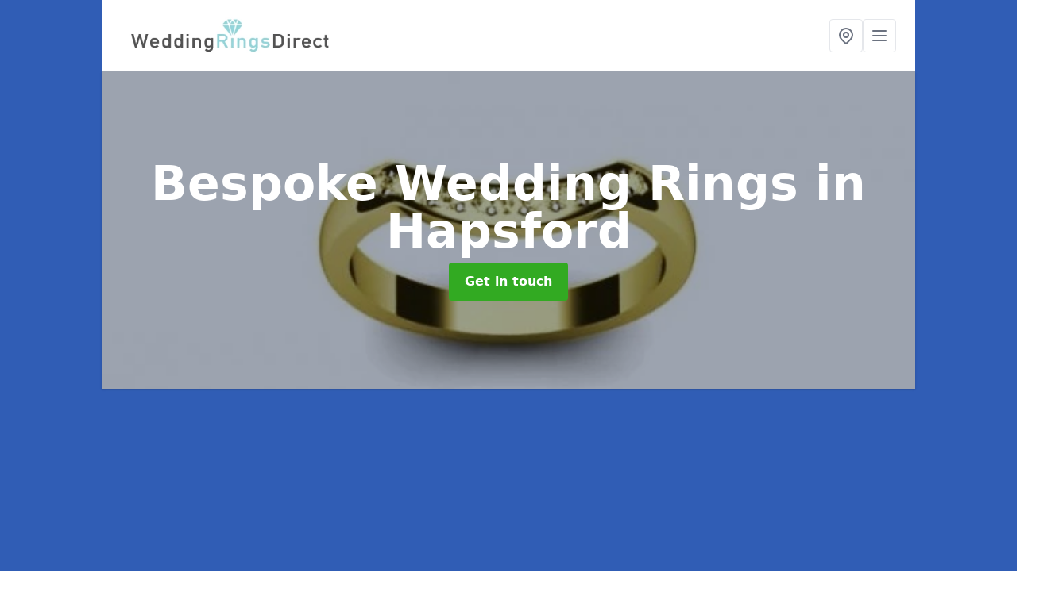

--- FILE ---
content_type: text/html; charset=UTF-8
request_url: https://www.weddingringsdirect.org.uk/custom/cheshire/hapsford
body_size: 7732
content:
<!DOCTYPE html>
<html lang="en">
    <head>
        <meta charset="utf-8">
        <meta name="viewport" content="width=device-width, initial-scale=1">
        <meta name="csrf-token" content="AEmSd1RafIhTUAUv60GaiCJJ4aodp6cBGmP3iFLi">

        <title>Bespoke Wedding Rings in Hapsford</title>
        <meta name="description" content="We can offer Bespoke Wedding Rings in Hapsford WA6 0 to meet your individual needs and requirements, so please visit this page for more information." />

        
        <link rel="canonical" href="https://www.weddingringsdirect.org.uk/custom/cheshire/hapsford">

                <link rel="stylesheet" href="/css/app.css?id=157a0fe50970dfab353deec9045421e3">
        <link rel="stylesheet" href="https://cdnjs.cloudflare.com/ajax/libs/font-awesome/6.4.0/css/all.min.css" integrity="sha512-iecdLmaskl7CVkqkXNQ/ZH/XLlvWZOJyj7Yy7tcenmpD1ypASozpmT/E0iPtmFIB46ZmdtAc9eNBvH0H/ZpiBw==" crossorigin="anonymous" referrerpolicy="no-referrer" />
                <script async src="https://pagead2.googlesyndication.com/pagead/js/adsbygoogle.js?client=ca-pub-3184425517253177"
     crossorigin="anonymous"></script>

    <meta name="google-site-verification" content="GJFM79V2NmH8FpUa9l9Qk2bUf305Zds7HRd8a3jtPgg" />
    </head>
    <body class="font-sans antialiased">
        
    <div style="background-color: #305db5" class="relative flex min-h-screen lg:px-0">

        <div class="container w-full md:max-w-5xl mx-auto v-cloak" id="app">

            <header class="bg-white">
    <div class="flex justify-between items-center px-6 py-3">
        <a href="/">
            <img class="max-h-14" src="https://www.weddingringsdirect.org.uk/tenancy/assets/1696507600_FILE-20161128-1302ZBZQXM5KF5U5.png" loading="lazy">
        </a>
        <nav class="pl-6 py-3">
            <div class="flex items-center gap-2">
                                <div class="relative locations-dropdown">
                    <button type="button" class="locations-button p-2 bg-white rounded border hover:bg-gray-50" aria-label="Other locations">
                        <svg class="w-6 h-6 text-gray-500" fill="none" stroke="currentColor" stroke-linecap="round" stroke-linejoin="round" stroke-width="2" viewBox="0 0 24 24">
                            <path d="M17.657 16.657L13.414 20.9a1.998 1.998 0 01-2.827 0l-4.244-4.243a8 8 0 1111.314 0z"></path>
                            <path d="M15 11a3 3 0 11-6 0 3 3 0 016 0z"></path>
                        </svg>
                    </button>
                    <div class="locations-menu absolute right-0 mt-2 w-64 bg-white rounded-md shadow-lg z-50 hidden">
                        <div class="py-2">
                            <div class="px-4 py-2 border-b border-gray-200">
                                <p class="text-sm font-semibold text-gray-700">Other locations available</p>
                            </div>
                            <div class="max-h-96 overflow-y-auto">
                                <ul class="py-1">
                                                                                                                                                                        <li><a class="text-blue-800 hover:bg-gray-100 hover:text-blue-900 px-4 py-2 block text-sm" href="/custom/cheshire/windle-hill">Windle Hill</a></li>
                                                                                                                                                                                                                                                            <li><a class="text-blue-800 hover:bg-gray-100 hover:text-blue-900 px-4 py-2 block text-sm" href="/custom/cheshire/hockley">Hockley</a></li>
                                                                                                                                                                                                                                                            <li><a class="text-blue-800 hover:bg-gray-100 hover:text-blue-900 px-4 py-2 block text-sm" href="/custom/cheshire/bell-o-th-hill">Bell o&#039; th&#039; Hill</a></li>
                                                                                                                                                                                                                                                            <li><a class="text-blue-800 hover:bg-gray-100 hover:text-blue-900 px-4 py-2 block text-sm" href="/custom/cheshire/great-warford">Great Warford</a></li>
                                                                                                                                                                                                                                                            <li><a class="text-blue-800 hover:bg-gray-100 hover:text-blue-900 px-4 py-2 block text-sm" href="/custom/cheshire/park-view">Park View</a></li>
                                                                                                                                                                                                                                                            <li><a class="text-blue-800 hover:bg-gray-100 hover:text-blue-900 px-4 py-2 block text-sm" href="/custom/cheshire/marbury">Marbury</a></li>
                                                                                                                                                                                                                                                            <li><a class="text-blue-800 hover:bg-gray-100 hover:text-blue-900 px-4 py-2 block text-sm" href="/custom/cheshire/bickerton">Bickerton</a></li>
                                                                                                                                                                                                                                                            <li><a class="text-blue-800 hover:bg-gray-100 hover:text-blue-900 px-4 py-2 block text-sm" href="/custom/cheshire/gravel">Gravel</a></li>
                                                                                                                                                                                                                                                            <li><a class="text-blue-800 hover:bg-gray-100 hover:text-blue-900 px-4 py-2 block text-sm" href="/custom/cheshire/key-green">Key Green</a></li>
                                                                                                                                                                                                                                                            <li><a class="text-blue-800 hover:bg-gray-100 hover:text-blue-900 px-4 py-2 block text-sm" href="/custom/cheshire/little-warford">Little Warford</a></li>
                                                                                                                                                                                                                                                            <li><a class="text-blue-800 hover:bg-gray-100 hover:text-blue-900 px-4 py-2 block text-sm" href="/custom/cheshire/poynton">Poynton</a></li>
                                                                                                                                                                                                                                                            <li><a class="text-blue-800 hover:bg-gray-100 hover:text-blue-900 px-4 py-2 block text-sm" href="/custom/cheshire/wybunbury">Wybunbury</a></li>
                                                                                                                                                                                                                                                            <li><a class="text-blue-800 hover:bg-gray-100 hover:text-blue-900 px-4 py-2 block text-sm" href="/custom/cheshire/edge-green">Edge Green</a></li>
                                                                                                                                                                                                                                                            <li><a class="text-blue-800 hover:bg-gray-100 hover:text-blue-900 px-4 py-2 block text-sm" href="/custom/cheshire/eccleston">Eccleston</a></li>
                                                                                                                                                                                                                                                            <li><a class="text-blue-800 hover:bg-gray-100 hover:text-blue-900 px-4 py-2 block text-sm" href="/custom/cheshire/norton">Norton</a></li>
                                                                                                                                                                                                                                                            <li><a class="text-blue-800 hover:bg-gray-100 hover:text-blue-900 px-4 py-2 block text-sm" href="/custom/cheshire/midway">Midway</a></li>
                                                                                                                                                                                                                                                            <li><a class="text-blue-800 hover:bg-gray-100 hover:text-blue-900 px-4 py-2 block text-sm" href="/custom/cheshire/chelford">Chelford</a></li>
                                                                                                                                                                                                                                                            <li><a class="text-blue-800 hover:bg-gray-100 hover:text-blue-900 px-4 py-2 block text-sm" href="/custom/cheshire/walker-barn">Walker Barn</a></li>
                                                                                                                                                                                                                                                            <li><a class="text-blue-800 hover:bg-gray-100 hover:text-blue-900 px-4 py-2 block text-sm" href="/custom/cheshire/higher-whitley">Higher Whitley</a></li>
                                                                                                                                                                                                                                                            <li><a class="text-blue-800 hover:bg-gray-100 hover:text-blue-900 px-4 py-2 block text-sm" href="/custom/cheshire/stenhills">Stenhills</a></li>
                                                                                                                                                                                                                                                            <li><a class="text-blue-800 hover:bg-gray-100 hover:text-blue-900 px-4 py-2 block text-sm" href="/custom/cheshire/highlane">Highlane</a></li>
                                                                                                                                                                                                                                                            <li><a class="text-blue-800 hover:bg-gray-100 hover:text-blue-900 px-4 py-2 block text-sm" href="/custom/cheshire/higher-runcorn">Higher Runcorn</a></li>
                                                                                                                                                                                                                                                            <li><a class="text-blue-800 hover:bg-gray-100 hover:text-blue-900 px-4 py-2 block text-sm" href="/custom/cheshire/ditton">Ditton</a></li>
                                                                                                                                                                                                                                                            <li><a class="text-blue-800 hover:bg-gray-100 hover:text-blue-900 px-4 py-2 block text-sm" href="/custom/cheshire/backford">Backford</a></li>
                                                                                                                                                                                                                                                            <li><a class="text-blue-800 hover:bg-gray-100 hover:text-blue-900 px-4 py-2 block text-sm" href="/custom/cheshire/simms-cross">Simm&#039;s Cross</a></li>
                                                                                                                                                        </ul>
                            </div>
                        </div>
                    </div>
                </div>
                                <button class="mobile-menu-button p-2 bg-white rounded border">
                    <svg
                            class="w-6 h-6 text-gray-500"
                            x-show="!showMenu"
                            fill="none"
                            stroke-linecap="round"
                            stroke-linejoin="round"
                            stroke-width="2"
                            viewBox="0 0 24 24"
                            stroke="currentColor"
                    >
                        <path d="M4 6h16M4 12h16M4 18h16"></path>
                    </svg>
                </button>
            </div>
        </nav>
    </div>
    <div class="hidden mobile-menu bg-white w-full">
        <ul>
            <li><a href="/" class="text-gray-600 pl-4 hover:underline hover:text-gray-800 block py-2">Home</a></li>
                                                                            <li><a href="/cost" class="text-gray-700 font-semibold pl-4 py-2 hover:underline hover:text-gray-800 block">Cost</a></li>
                                                                <li><a href="/custom" class="text-gray-700 font-semibold pl-4 py-2 hover:underline hover:text-gray-800 block">Custom</a></li>
                                                                <li><a href="/diamond" class="text-gray-700 font-semibold pl-4 py-2 hover:underline hover:text-gray-800 block">Diamond</a></li>
                                                                <li><a href="/engagement" class="text-gray-700 font-semibold pl-4 py-2 hover:underline hover:text-gray-800 block">Engagement</a></li>
                                                                <li><a href="/mens" class="text-gray-700 font-semibold pl-4 py-2 hover:underline hover:text-gray-800 block">Mens</a></li>
                                                                <li><a href="/platinum" class="text-gray-700 font-semibold pl-4 py-2 hover:underline hover:text-gray-800 block">Platinum</a></li>
                                                                <li><a href="/womens" class="text-gray-700 font-semibold pl-4 py-2 hover:underline hover:text-gray-800 block">Womens</a></li>
                                                    <li><a href="/contact" class="text-gray-600 pl-4 hover:underline hover:text-gray-800 block py-2">Contact</a></li>
        </ul>
    </div>
</header>
            <div class="bg-gray-200 overflow-hidden shadow p-6 min-h-200 md:min-h-300 lg:min-h-400 flex items-center justify-center relative">
    <div class="absolute inset-0">
                <img class="h-full w-full object-cover" loading="lazy" src="https://www.weddingringsdirect.org.uk/tenancy/assets/1666183480_Centre_Curved_Womens_Wedding_Ring_with_Diamonds.jpg">
                <div class="absolute inset-0 bg-gray-400 mix-blend-multiply"></div>
    </div>
    <div class="block text-center text-white relative">
        <h1 class="text-4xl md:text-6xl font-bold">Bespoke Wedding Rings
                                        <span>in Hapsford</span>
                    </h1>
        <a href="/contact" style="background-color: #32aa22" class="inline-block mx-auto text-center w-auto rounded px-5 py-3 text-white font-bold">Get in touch</a>
    </div>
</div>
            <div class="bg-white dark:bg-gray-800 shadow p-6 block md:flex flex-wrap lg:flex-nowrap lg:space-x-4">
                <div class="lg:w-2/3 w-3/3 page_content">
                    <p>We're experienced in the bespoke wedding rings in Hapsford WA6 0 business who can offer a range of ideas to fulfill your individual requests. A ring can differ in metals, sizes and designs. It’s not just a selection of wedding rings which we offer; you may also buy engagement and eternity rings from our professional team. If you need some advice on which ring to buy, our specialists would be happy to help you. We've got a fantastic selection of designs for men and women. It is also an idea to have matching rings. If you're looking for the matching sets, there are various styles and shapes from which to choose. Our professionals will offer tips on rings for couples to make sure you get the perfect ones. It is essential that you are completely happy with the wedding ring choices, because these represent your marriage. For this reason we suggest taking your time to check through the various bespoke design options available and wait until you find one that catches your eye.</p><p>We can create a timeless bespoke design, so your ring will not look outdated years after you are married. Finding the ideal ring can be tough. You can see the most beautiful jewellery with our collection and our experts will help you select the right designs for you. We will alter current styles to suit you and your price range if required, so make sure you contact us for more details about our wedding ring selection.</p><h2><strong>Bespoke Engagement Rings in Hapsford</strong></h2><p>If you’d like a completely bespoke and unique wedding-ring, we are able to provide custom made rings suitable for your preferences. You can design your own personal design, making it totally unique to you. We've got a number of traditional and elegant choices depending on your own personal tastes. There are lots of thicknesses that we offer in our range as well.</p><p>You can find out more about our full range of engagement rings here <a target="_self" rel="" class="text-blue-600 underline" href="https://www.weddingringsdirect.org.uk/engagement/cheshire/hapsford"><u>http://www.weddingringsdirect.org.uk/engagement/cheshire/hapsford</u></a> which shows some of the designs we offer. Please let us know if you have any specific ideas in mind and we'll try our best to create these for you.</p><h2><strong>Custom Made Rings UK</strong></h2><p>Custom made rings can vary greatly in cost because of a number of variables. The sort of material you choose to have will obviously cause the cost of the chosen ring to alter. Obviously the price for a platinum ring will differ to the cost of a silver or gold one. The weight of a ring could also have an effect on the price. We could help you pick a design which is inside your spending budget if you let us know just how much you intend to spend. Another variable which can cause the price of a wedding band to alter is the cut; certain designs may cost more compared to others - we could give further details on the many cuts that you could choose as appropriate, so please do not hesitate to contact us. You'll also have to think of whether or not you would like diamonds on your wedding ring - <a target="_self" rel="" class="text-blue-600 underline" href="https://www.weddingringsdirect.org.uk/diamond/cheshire/hapsford"><u>http://www.weddingringsdirect.org.uk/diamond/cheshire/hapsford</u></a>. Wedding bands with big diamonds will cost more compared to ones without.</p><h2><strong>Design your Own Engagement Ring</strong></h2><p>If you'd like to design your own ring in Hapsford WA6 0 but are not sure where to start, we can offer ideas and suggestions based on what you have said you like. Our ring retailers also provide eternity and wedding rings. You could find a large collection of jewellery available including claw-rings, solitaire engagement rings, cuts and sets. You could also choose between a number of cuts. We have got many shapes including princess, oval, round and more. If you'd like more info on all the ring shapes or the wedding ring types, don't hesitate to speak to our experts by using the enquiry box on this page. We shall respond to any questions and queries at the earliest opportunity and we will also provide a price for the ring you choose if needed.</p><h2><strong>Custom Wedding Band near me</strong></h2><p>Jewellery samples and size guides can be provided when needed. The sizing guide will be used before you buy any rings. The sizer allows accurate and precise sizes to give you confidence when selecting the bespoke wedding band. We've also got a ‘try before you buy’ option and this is often referred to as ring sampling. This option is available with our range of men's rings which can be seen here - <a target="_self" rel="" class="text-blue-600 underline" href="https://www.weddingringsdirect.org.uk/mens/cheshire/hapsford"><u>http://www.weddingringsdirect.org.uk/mens/cheshire/hapsford</u></a>. Therefore you can try the ring out and if you aren't sure about it, you wouldn’t have lost and money and you will not have to take time to get rid of it to purchase a replacement. When you send us the ring back you'll receive a complete refund. This sample lets you try the ring to see the size and to see if it is fitting properly. By sampling a ring you'll be able to choose if the specific style fits your needs.</p><h2><strong>Other Services We Offer</strong></h2><ul><li><p>Men's Wedding Rings in Hapsford - <a target="_self" rel="" class="text-blue-600 underline" href="https://www.weddingringsdirect.org.uk/mens/cheshire/hapsford"><u>https://www.weddingringsdirect.org.uk/mens/cheshire/hapsford</u></a></p></li><li><p>Wedding Rings for Women in Hapsford - <a target="_self" rel="" class="text-blue-600 underline" href="https://www.weddingringsdirect.org.uk/womens/cheshire/hapsford"><u>https://www.weddingringsdirect.org.uk/womens/cheshire/hapsford</u></a></p></li><li><p>Platinum Wedding Rings in Hapsford - <a target="_self" rel="" class="text-blue-600 underline" href="https://www.weddingringsdirect.org.uk/platinum/cheshire/hapsford"><u>https://www.weddingringsdirect.org.uk/platinum/cheshire/hapsford</u></a></p></li><li><p>Diamond Wedding Ring in Hapsford - <a target="_self" rel="" class="text-blue-600 underline" href="https://www.weddingringsdirect.org.uk/diamond/cheshire/hapsford"><u>https://www.weddingringsdirect.org.uk/diamond/cheshire/hapsford</u></a></p></li><li><p>Engagement Rings in Hapsford - <a target="_self" rel="" class="text-blue-600 underline" href="https://www.weddingringsdirect.org.uk/engagement/cheshire/hapsford"><u>https://www.weddingringsdirect.org.uk/engagement/cheshire/hapsford</u></a></p></li><li><p>Wedding Ring Cost in Hapsford - <a target="_self" rel="" class="text-blue-600 underline" href="https://www.weddingringsdirect.org.uk/cost/cheshire/hapsford"><u>https://www.weddingringsdirect.org.uk/cost/cheshire/hapsford</u></a></p></li></ul><h3><strong>Speak to us</strong></h3><p>As professionals in the bespoke wedding rings in Hapsford WA6 0 market, we have got a wide range of bespoke products for our clients and can offer professional opinions for the best shapes and styles for individuals. Submit our contact form now if you want a totally free quote.</p>
                </div>
                <div class="lg:w-1/3 w-3/3 sticky top-0 h-full">
                                                            <p class="rounded bg-yellow-100 pb-2 p-2 mb-2 text-yellow-800 text-center"><i class="fa-solid fa-location-dot mr-1"></i> We cover <span class="font-bold">Hapsford</span> (Cheshire)</p>
                                        <div class="p-4 bg-gray-100">
                        <h2 class="text-gray-800">Get in touch</h2>
<form class="m-auto" id="contact-form" method="post" action="https://www.weddingringsdirect.org.uk/contact">
    <input type="hidden" name="_token" value="AEmSd1RafIhTUAUv60GaiCJJ4aodp6cBGmP3iFLi">    <div id="my_name_3qvBTPqebKGE1G07_wrap" style="display: none" aria-hidden="true">
        <input id="my_name_3qvBTPqebKGE1G07"
               name="my_name_3qvBTPqebKGE1G07"
               type="text"
               value=""
                              autocomplete="nope"
               tabindex="-1">
        <input name="valid_from"
               type="text"
               value="[base64]"
                              autocomplete="off"
               tabindex="-1">
    </div>
            <div class="flex gap-2">
        <div id="my_name_rBC7v49tl12sLISk_wrap" style="display: none" aria-hidden="true">
        <input id="my_name_rBC7v49tl12sLISk"
               name="my_name_rBC7v49tl12sLISk"
               type="text"
               value=""
                              autocomplete="nope"
               tabindex="-1">
        <input name="valid_from"
               type="text"
               value="[base64]"
                              autocomplete="off"
               tabindex="-1">
    </div>
        <div class="w-full md:w-1/2">
            <input id="first_name" name="first_name" value="" class=" appearance-none block w-full bg-white text-gray-600 border border-gray-200 rounded py-3 px-4 mb-3 leading-tight focus:outline-none focus:bg-white" type="text" placeholder="First name">
                    </div>
        <div class="w-full md:w-1/2">
            <input id="last_name" name="last_name" value="" class=" appearance-none block w-full bg-white text-gray-600 border border-gray-200 rounded py-3 px-4 mb-3 leading-tight focus:outline-none focus:bg-white" type="text" placeholder="Last name">
                    </div>
    </div>
    <div class="flex gap-2">
        <div class="w-full md:w-1/2">
            <input id="postcode" name="postcode" value="" class=" appearance-none block w-full bg-white text-gray-600 border border-gray-200 rounded py-3 px-4 mb-3 leading-tight focus:outline-none focus:bg-white" type="text" placeholder="Postcode">
                    </div>
        <div class="w-full md:w-1/2">
            <input id="email" name="email" value="" class=" appearance-none block w-full bg-white text-gray-600 border border-gray-200 rounded py-3 px-4 mb-3 leading-tight focus:outline-none focus:bg-white" type="text" placeholder="Email address">
                    </div>
    </div>
    <div class="flex gap-2">
        <div class="w-full">
            <input id="phone" name="phone" value="" class=" appearance-none block w-full bg-white text-gray-600 border border-gray-200 rounded py-3 px-4 mb-3 leading-tight focus:outline-none focus:bg-white" type="text" placeholder="Phone number">
                    </div>
    </div>
    <div class="flex">
        <div class="w-full">
            <textarea id="message" name="message" class=" appearance-none block w-full bg-white text-gray-600 border border-gray-200 rounded py-3 px-4 mb-3 leading-tight focus:outline-none focus:bg-white" type="text" placeholder="Your message"></textarea>
            <p class="text-gray-600 text-xs font-medium italic">We aim to get back to you in 1 working day.</p>
                    </div>
    </div>
    <button type="submit" class="bg-blue-500 hover:bg-blue-700 text-white w-full font-bold py-2 px-4 rounded">
        Send message
    </button>
</form>
                    </div>
                    <hr class="mb-4">
                    <div class="p-4 rounded bg-gray-100">
                        <h2>Skip to</h2>
                        <toc></toc>
                    </div>
                    <div class="mt-6">
                        <div class="mt-4 pt-4 border-t">
    <h2>Gallery</h2>
    <div class="grid grid-cols-2 gap-2">
                    <img class="rounded" loading="lazy" src="https://www.weddingringsdirect.org.uk/tenancy/assets/1666183521_Half_Set_Baguette_and_Round_Diamond_Ring.jpg" alt="Bespoke Wedding Rings 0">
                    <img class="rounded" loading="lazy" src="https://www.weddingringsdirect.org.uk/tenancy/assets/1666183521_Mans_Wedding_Ring.jpg" alt="Bespoke Wedding Rings 1">
                    <img class="rounded" loading="lazy" src="https://www.weddingringsdirect.org.uk/tenancy/assets/1666183521_4_Claw_Twist_Engagement_Ring.jpg" alt="Bespoke Wedding Rings 2">
                    <img class="rounded" loading="lazy" src="https://www.weddingringsdirect.org.uk/tenancy/assets/1666183521_Centre_Curved_Womens_Wedding_Ring_with_Diamonds.jpg" alt="Bespoke Wedding Rings 3">
                    <img class="rounded" loading="lazy" src="https://www.weddingringsdirect.org.uk/tenancy/assets/1666183521_Claw_Set_Womens_Wedding_Ring.jpg" alt="Bespoke Wedding Rings 4">
                    <img class="rounded" loading="lazy" src="https://www.weddingringsdirect.org.uk/tenancy/assets/1666183521_Compass_Set_Engagement_Ring.jpg" alt="Bespoke Wedding Rings 5">
                    <img class="rounded" loading="lazy" src="https://www.weddingringsdirect.org.uk/tenancy/assets/1666183521_Cross_Over_Diamond_Ring.jpg" alt="Bespoke Wedding Rings 6">
                    <img class="rounded" loading="lazy" src="https://www.weddingringsdirect.org.uk/tenancy/assets/1666183521_Diamond_Wedding_Ring.jpg" alt="Bespoke Wedding Rings 7">
                    <img class="rounded" loading="lazy" src="https://www.weddingringsdirect.org.uk/tenancy/assets/1666183521_Diamond_Wedding_Ring_Set.jpg" alt="Bespoke Wedding Rings 8">
                    <img class="rounded" loading="lazy" src="https://www.weddingringsdirect.org.uk/tenancy/assets/1666183522_Diamond_Wedding_Rings.jpg" alt="Bespoke Wedding Rings 9">
                    <img class="rounded" loading="lazy" src="https://www.weddingringsdirect.org.uk/tenancy/assets/1666183522_Flat_Court_Mens_Wedding_Ring.jpg" alt="Bespoke Wedding Rings 10">
                    <img class="rounded" loading="lazy" src="https://www.weddingringsdirect.org.uk/tenancy/assets/1666183522_Full_Off_Set_Diamond_Ring.jpg" alt="Bespoke Wedding Rings 11">
            </div>
</div>
                    </div>
                </div>
            </div>

        </div>
    </div>

        <div style="background-color: #305db5">
    <div class="container w-full md:max-w-5xl mx-auto p-4 lg:flex lg:flex-wrap lg:justify-between bg-gray-200">
        <div class="lg:flex-1 lg:min-w-[200px] mb-4 lg:mb-0">
            <h2>Pages</h2>

            <ul>
                
                    
                
                                            <li><a href="/cheshire/hapsford" class="text-gray-900 hover:underline hover:text-gray-800">Wedding Rings Direct in Hapsford</a></li>
                                    
                    
                
                                            <li><a href="/cost/cheshire/hapsford" class="text-gray-900 hover:underline hover:text-gray-800">Cost in Hapsford</a></li>
                                    
                    
                
                                            <li><a href="/custom/cheshire/hapsford" class="text-gray-900 hover:underline hover:text-gray-800">Custom in Hapsford</a></li>
                                    
                    
                
                                            <li><a href="/diamond/cheshire/hapsford" class="text-gray-900 hover:underline hover:text-gray-800">Diamond in Hapsford</a></li>
                                    
                    
                
                                            <li><a href="/engagement/cheshire/hapsford" class="text-gray-900 hover:underline hover:text-gray-800">Engagement in Hapsford</a></li>
                                    
                    
                
                                            <li><a href="/mens/cheshire/hapsford" class="text-gray-900 hover:underline hover:text-gray-800">Mens in Hapsford</a></li>
                                    
                    
                
                                            <li><a href="/platinum/cheshire/hapsford" class="text-gray-900 hover:underline hover:text-gray-800">Platinum in Hapsford</a></li>
                                    
                    
                
                                            <li><a href="/womens/cheshire/hapsford" class="text-gray-900 hover:underline hover:text-gray-800">Womens in Hapsford</a></li>
                                    
                
                <li><a href="/contact" class="text-gray-900 hover:underline hover:text-gray-800">Contact</a></li>

                            </ul>
        </div>
        <div class="lg:flex-1 lg:min-w-[200px] mb-4 lg:mb-0">
            <h2>Legal information</h2>
<ul>
                </ul>
        </div>
        <div class="lg:flex-1 lg:min-w-[200px] mb-4 lg:mb-0">
            <h2>Social links</h2>
            <div class="flex flex-wrap space-x-3">
            <a href="" target="_blank" rel="nofollow">
            <svg class="w-4" role="img" viewBox="0 0 24 24" xmlns="http://www.w3.org/2000/svg"><title>Facebook</title><path d="M24 12.073c0-6.627-5.373-12-12-12s-12 5.373-12 12c0 5.99 4.388 10.954 10.125 11.854v-8.385H7.078v-3.47h3.047V9.43c0-3.007 1.792-4.669 4.533-4.669 1.312 0 2.686.235 2.686.235v2.953H15.83c-1.491 0-1.956.925-1.956 1.874v2.25h3.328l-.532 3.47h-2.796v8.385C19.612 23.027 24 18.062 24 12.073z"/></svg>
        </a>
    
            <a href="https://twitter.com/ukweddingrings" target="_blank" rel="nofollow">
            <svg class="w-4" role="img" viewBox="0 0 24 24" xmlns="http://www.w3.org/2000/svg"><title>Twitter</title><path d="M23.953 4.57a10 10 0 01-2.825.775 4.958 4.958 0 002.163-2.723c-.951.555-2.005.959-3.127 1.184a4.92 4.92 0 00-8.384 4.482C7.69 8.095 4.067 6.13 1.64 3.162a4.822 4.822 0 00-.666 2.475c0 1.71.87 3.213 2.188 4.096a4.904 4.904 0 01-2.228-.616v.06a4.923 4.923 0 003.946 4.827 4.996 4.996 0 01-2.212.085 4.936 4.936 0 004.604 3.417 9.867 9.867 0 01-6.102 2.105c-.39 0-.779-.023-1.17-.067a13.995 13.995 0 007.557 2.209c9.053 0 13.998-7.496 13.998-13.985 0-.21 0-.42-.015-.63A9.935 9.935 0 0024 4.59z"/></svg>
        </a>
    
    
            <a href="https://www.pinterest.com/ukweddingrings/" target="_blank" rel="nofollow">
            <svg class="w-4" role="img" viewBox="0 0 24 24" xmlns="http://www.w3.org/2000/svg"><title>Pinterest</title><path d="M12.017 0C5.396 0 .029 5.367.029 11.987c0 5.079 3.158 9.417 7.618 11.162-.105-.949-.199-2.403.041-3.439.219-.937 1.406-5.957 1.406-5.957s-.359-.72-.359-1.781c0-1.663.967-2.911 2.168-2.911 1.024 0 1.518.769 1.518 1.688 0 1.029-.653 2.567-.992 3.992-.285 1.193.6 2.165 1.775 2.165 2.128 0 3.768-2.245 3.768-5.487 0-2.861-2.063-4.869-5.008-4.869-3.41 0-5.409 2.562-5.409 5.199 0 1.033.394 2.143.889 2.741.099.12.112.225.085.345-.09.375-.293 1.199-.334 1.363-.053.225-.172.271-.401.165-1.495-.69-2.433-2.878-2.433-4.646 0-3.776 2.748-7.252 7.92-7.252 4.158 0 7.392 2.967 7.392 6.923 0 4.135-2.607 7.462-6.233 7.462-1.214 0-2.354-.629-2.758-1.379l-.749 2.848c-.269 1.045-1.004 2.352-1.498 3.146 1.123.345 2.306.535 3.55.535 6.607 0 11.985-5.365 11.985-11.987C23.97 5.39 18.592.026 11.985.026L12.017 0z"/></svg>
        </a>
    
            <a href="https://www.youtube.com/channel/UC4O1oxZCJXDYHJaYJWzy0Ug" target="_blank" rel="nofollow">
            <svg class="w-4" role="img" viewBox="0 0 24 24" xmlns="http://www.w3.org/2000/svg"><title>YouTube</title><path d="M23.498 6.186a3.016 3.016 0 0 0-2.122-2.136C19.505 3.545 12 3.545 12 3.545s-7.505 0-9.377.505A3.017 3.017 0 0 0 .502 6.186C0 8.07 0 12 0 12s0 3.93.502 5.814a3.016 3.016 0 0 0 2.122 2.136c1.871.505 9.376.505 9.376.505s7.505 0 9.377-.505a3.015 3.015 0 0 0 2.122-2.136C24 15.93 24 12 24 12s0-3.93-.502-5.814zM9.545 15.568V8.432L15.818 12l-6.273 3.568z"/></svg>
        </a>
    
            <a href="https://weddingringsdirect.tumblr.com/" target="_blank" rel="nofollow">
            <svg class="w-4" role="img" viewBox="0 0 24 24" xmlns="http://www.w3.org/2000/svg"><title>Tumblr</title><path d="M14.563 24c-5.093 0-7.031-3.756-7.031-6.411V9.747H5.116V6.648c3.63-1.313 4.512-4.596 4.71-6.469C9.84.051 9.941 0 9.999 0h3.517v6.114h4.801v3.633h-4.82v7.47c.016 1.001.375 2.371 2.207 2.371h.09c.631-.02 1.486-.205 1.936-.419l1.156 3.425c-.436.636-2.4 1.374-4.156 1.404h-.178l.011.002z"/></svg>
        </a>
    </div>
        </div>
            </div>
    </div>

        <script src="/js/web.js?id=6ea596b72bae0e13524e40ee803b34a1"></script>
    <script defer src="https://static.cloudflareinsights.com/beacon.min.js/vcd15cbe7772f49c399c6a5babf22c1241717689176015" integrity="sha512-ZpsOmlRQV6y907TI0dKBHq9Md29nnaEIPlkf84rnaERnq6zvWvPUqr2ft8M1aS28oN72PdrCzSjY4U6VaAw1EQ==" data-cf-beacon='{"version":"2024.11.0","token":"2dc46b1ced9d46338d59087a3c5207d8","r":1,"server_timing":{"name":{"cfCacheStatus":true,"cfEdge":true,"cfExtPri":true,"cfL4":true,"cfOrigin":true,"cfSpeedBrain":true},"location_startswith":null}}' crossorigin="anonymous"></script>
</body>
</html>


--- FILE ---
content_type: text/html; charset=utf-8
request_url: https://www.google.com/recaptcha/api2/aframe
body_size: 264
content:
<!DOCTYPE HTML><html><head><meta http-equiv="content-type" content="text/html; charset=UTF-8"></head><body><script nonce="67fry6Cnc1tL0hrEdBqTvw">/** Anti-fraud and anti-abuse applications only. See google.com/recaptcha */ try{var clients={'sodar':'https://pagead2.googlesyndication.com/pagead/sodar?'};window.addEventListener("message",function(a){try{if(a.source===window.parent){var b=JSON.parse(a.data);var c=clients[b['id']];if(c){var d=document.createElement('img');d.src=c+b['params']+'&rc='+(localStorage.getItem("rc::a")?sessionStorage.getItem("rc::b"):"");window.document.body.appendChild(d);sessionStorage.setItem("rc::e",parseInt(sessionStorage.getItem("rc::e")||0)+1);localStorage.setItem("rc::h",'1769133302088');}}}catch(b){}});window.parent.postMessage("_grecaptcha_ready", "*");}catch(b){}</script></body></html>